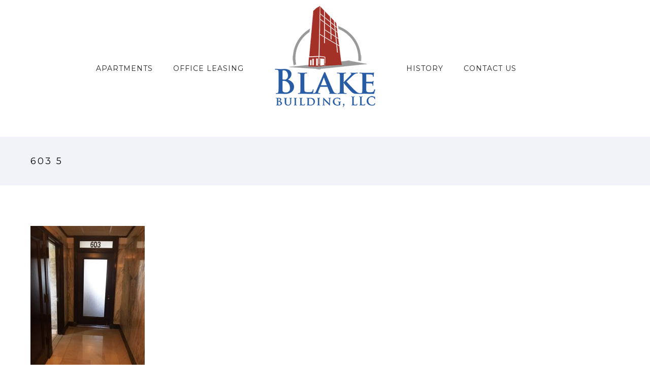

--- FILE ---
content_type: text/css
request_url: https://www.blakebuilding.net/wp-content/themes/oshin/css/headers/top-header.css?ver=7.2.7
body_size: 2511
content:
/************************************************
 Header Controls
 ************************************************/
 
	/*Header Controls - Float Right*/
.style1 #header-controls-right,
.style5 #header-controls-right {
	float: right;
	margin-right: 30px;
}
.style5 .be-wrap #header-controls-right {
	margin-right : 0;
}
.layout-border-header-top .style1 #header-controls-right {
	margin-right: 0px;
}
.style1 .be-wrap #header-controls-right {
    margin-right: 0;
    margin-left: 15px;
}
.style4 #header-controls-right{
	float: right;
	margin-right: 30px;
}
.style4 .be-wrap #header-controls-right {
	margin-right : 0;
}

	/*Header Controls - Absolute Position*/

.style2 #header-controls-right{
	position: absolute;
	right: 30px;
	top: 0;
}
.style2 .be-wrap #header-controls-right {
	right : 0;
}
.style2 #header-controls-left{
	position: absolute;
	left: 30px;
	top: 0;
}
.style2 .be-wrap #header-controls-left {
	left : 0;
}
.style3 #header-controls-right{
	position: absolute;
	right: 30px;
	top: 0;
}
.style3 .be-wrap #header-controls-right {
	right : 0;
}
.layout-border-header-top .style3 #header-controls-right {
	right: 0px;
}

.style6 #header-controls-right {
	margin-right: 30px;
	position: absolute;
	top: 0px;
	right: 0px;
	z-index: 1;
}
.style6 .be-wrap #header-controls-right {
	margin-right: 0;
}

/************************************************
 Navigation
 ************************************************/

/*Navigation - Float Right*/

.style1 #navigation {
    float: right;
    margin-right: 30px;
}
.style1 .be-wrap #navigation {
    margin-right: 0px;
}
	/*Navigation - Float Left*/

.style4 #navigation, 
.style5 #navigation {
	float: left;
	position: static;
	margin-left: 30px;
}
.style5 .be-wrap #navigation {
	margin-left : 0;	
}
.style5 #menu > li:first-child > a {
	padding-left: 0;
}

	/*Navigation - Center Align*/

.style3 .menu{
	float: none;
	display: inline-block;
	vertical-align: top;
}
.style2 .menu{
	float: none;
	display: inline-block;
	vertical-align: top;
}
.style3 #navigation{
	text-align: center;
}
.style2 #navigation{
	text-align: center;
}

.style2 #navigation {
	line-height: 50px;
}
.style6 #navigation-left-side,
.style6 #navigation-right-side {
	position: absolute;
	top: 0px;
	width: 50%;
	left: 0px;
	box-sizing: border-box;
}
.style6 #navigation-right-side {
	left: auto;
	right: 0px;
	padding-right: 0px;
}
.style6 #navigation-left-side #left-menu {
	display: inline-block;
	zoom: 1;
	vertical-align: top;
	float: right;
}

/************************************************
 Top Menu New Styles
 ************************************************/

	/*Style 7*/

/*Navigation - Float Right*/
.style7 #navigation {
	display: none;
}

.menu-animate-fall .style7 #navigation {
	display: block;
	float: right;
	margin-right: 30px;
}
	/*Logo - Float Left*/

.style7 .logo {
    padding:20px 0;	/*opt-logo-padding*/
    float: left;
	position: relative;
}
.style7 #header-wrap:not( .be-wrap ) .logo {
	margin-left: 30px;
}
.layout-border-header-top .style7 .logo {
	margin-left: 0px;
}
.style7 #header-controls-left {
	float: left;
    position: relative;
    top: 0;
}

.style7 #header-controls-right{
	float: right;
}
.layout-border-header-top .style7 #header-controls-right {
	margin-right: 0px;
}
.hamburger-nav-controller-wrap{
	display: inline-block;
}
.style7 .hamburger-nav-controller-wrap{
	margin-left: 15px;
}
.style7 #header-controls-left > *:last-child{
	margin-right: 0;
}
.style7 #header-controls-right > *:first-child {
	margin-left: 0;
}
.style7 .be-wrap .logo,
.style7 .be-wrap #header-controls-left {
	margin-right: 30px;
	margin-left : 0;
}
.style7 .be-wrap #header-controls-right {
	margin-right: 0px;
}
.style7 .logo,
.style7 #header-controls-left {
	margin-left : 30px;
}
.style7 #header-controls-right {
	margin-right : 30px;
}

	/*Style 8*/

/*Navigation - Float Right*/
.style8 #navigation {
	display: none;
}

	/*Logo - Float Left*/

.style8 .logo {
	text-align: center;
}

.style8 .logo a{
	display: inline-block;
    vertical-align: middle;
}

.layout-border-header-top .style8 .logo {
	margin-left: 0px;
}

.style8 #header-controls-left {
    position: absolute;
	top: 0;
	left : 30px;
}

.style8 #header-controls-right{
	position: absolute;
	top: 0;
	right: 30px;
}
.layout-border-header-top .style8 #header-controls-right {
	margin-right: 0px;
}
.style8 .be-wrap #header-controls-right {
    right: 0;
    margin-left: 15px;
}
.style8 .be-wrap #header-controls-left {
	left : 0px;
}
.style8 .hamburger-nav-controller-wrap{
	margin-left: 15px;
}
.style8 #header-controls-left > *:last-child{
	margin-right: 0;
}
.style8 #header-controls-right > *:first-child {
	margin-left: 0;
}

	/*Style 9*/

/*Navigation - Float Right*/
.style9 #header-wrap{
	display: -ms-flexbox;
	display: flex;
	-ms-flex-align: center;
		align-items: center;
	justify-content: flex-end;
}

.style9 #navigation {
	display: none;
}

	/*Logo - Float Left*/

.style9 .logo {
    padding:20px 0;	/*opt-logo-padding*/
	position: relative;
}
.layout-border-header-top .style9 .logo {
	margin-left: 0px;
}

.style9 #header-controls-left {
	-ms-flex-positive: 1;
	    flex-grow: 1;
    position: relative;
	top: 0;
	margin-left : 30px;
}

.style9 #header-controls-right{
	margin-left: 30px;
	margin-right : 30px;
}
.layout-border-header-top .style9 #header-controls-right {
	margin-right: 0px;
}
.style9 .be-wrap #header-controls-right {
    margin-right: 0;
}

.style9 .hamburger-nav-controller-wrap{
	margin-left: 15px;
}
.style9 .be-wrap #header-controls-left {
	margin-left : 0;
}
.style9 #header-controls-left > *:last-child{
	margin-right: 0;
}
.style9 #header-controls-right > *:first-child {
	margin-left: 0;
}
	/*Style 10*/

/*Navigation - Float Right*/
.style10 #navigation {
	display: none;
}

	/*Logo - Float Left*/

.style10 .logo {
    margin-left: 30px;
    padding:20px 0;	/*opt-logo-padding*/
    float: left;
	position: relative;
}
.layout-border-header-top .style10 .logo {
	margin-left: 0px;
}

.style10 #header-controls-left {
	float: left;
    position: relative;
	top: 0;
	margin-left: 30px;
}

.style10 #header-controls-right{
	float: right;
	margin-right: 30px;
}
.layout-border-header-top .style10 #header-controls-right {
	margin-right: 0px;
}
.style10 .be-wrap #header-controls-right {
    margin-right: 0;
    margin-left: 15px;
}
.style10 .be-wrap #header-controls-left {
	margin-left : 0px;
}
.style10 #header-controls-left > *:last-child{
	margin-right: 0;
}
.style10 #header-controls-right > *:first-child {
	margin-left: 0;
}

	/*Style 11*/

/*Navigation - Float Right*/
.style11 #navigation {
	display: none;
}

	/*Logo - Float Left*/

.style11 .logo {
	text-align: center;
}

.style11 .logo a{
	display: inline-block;
    vertical-align: middle;
}

.layout-border-header-top .style11 .logo {
	margin-left: 0px;
}

.style11 #header-controls-left {
	float: left;
    position: absolute;
	top: 0;
	left : 30px;
}

.style11 #header-controls-right{
	position: absolute;
	top: 0;
	right: 30px;
}
.layout-border-header-top .style11 #header-controls-right {
	margin-right: 0px;
}
.style11 .be-wrap #header-controls-right {
    right: 0;
    margin-left: 15px;
}
.style11 .be-wrap #header-controls-left {
	left : 0;
}
.style11 #header-controls-left > *:last-child{
	margin-right: 0;
}
.style11 #header-controls-right > *:first-child {
	margin-left: 0;
}


	/*Style 12*/
.style12 #header-wrap{
	display: -ms-flexbox;
	display: flex;
	-ms-flex-align: center;
	    align-items: center;
}

/*Navigation - Float Right*/
.style12 #navigation {
	display: none;
}

	/*Logo - Float Left*/

.style12 .logo {
	text-align: center;
	margin-right: 30px;
	margin-left : 30px;
	position: relative;
	order : 1;
}

.style12 .logo a{
	display: inline-block;
    vertical-align: middle;
}

.layout-border-header-top .style12 .logo {
	margin-left: 0px;
}

.style12 #header-controls-left {
	-ms-flex-positive: 1;
	    flex-grow: 1;
    position: relative;
	top: 0;
	margin-left : 30px;
}

.style12 #header-controls-right{
	position: relative;
	top: 0;
	right: 0;
}
.layout-border-header-top .style12 #header-controls-right {
	margin-right: 0px;
}
.style12 .be-wrap #header-controls-left {
	margin-left : 0;
}
.style12 .be-wrap .logo {
	margin-right : 0;
}
.style12 #header-controls-left > *:last-child{
	margin-right: 0;
}
.style12 #header-controls-right > *:first-child {
	margin-left: 0;
}

	/*Style 13*/
.style13 #header-wrap{
	position: relative;
}

.style13 .logo {
	text-align: center;
}
.style13 .logo a{
	display: inline-block;
	vertical-align: middle;
}

.style13 #header-controls-right{
	position: absolute;
	right: 30px;
	top: 0;
}

.style13 #header-controls-left{
	position: absolute;
	left: 30px;
	top: 0;
}

.style13 .menu{
	float: none;
	display: inline-block;
	vertical-align: top;
}

.style13 #navigation{
	text-align: center;
}

.style13 #navigation {
	line-height: 50px;
}

.style13.top-animate #header-wrap{
	display: none;
}

/*******************************
		MEGAMENU
*******************************/
#navigation .menu > ul > li.mega,
#navigation-left-side .menu > ul > li.mega,
#navigation-right-side .menu > ul > li.mega {
	position: inherit !important;	
}
.style4 #navigation .menu > ul > li.mega,
.style1 #navigation .menu > ul > li.mega,
.style5 #navigation .menu > ul > li.mega, {
	position: relative;
}
#navigation .menu > ul > li.mega > ul.sub-menu {
	width: 1160px;	
	left: 50%;
	margin-left: -580px;
	padding: 20px 0px;
	margin-top: 0px;
}
.style4 #navigation .menu > ul > li.mega > ul.sub-menu,
.style5 #navigation .menu > ul > li.mega > ul.sub-menu {
	left:0;
	margin-left: 0;
}

.style1 #navigation .menu > ul > li.mega > ul.sub-menu {
	right:0;
	left: auto;
	margin-left: 0;
}
#navigation-left-side .menu > ul > li.mega > ul.sub-menu,
#navigation-right-side .menu > ul > li.mega > ul.sub-menu{
	width: 580px;	
	left: 50%;
	margin-left: -290px;
	padding: 20px 0px;
	margin-top: 0px;
}
#navigation .menu > ul > li.mega > ul.sub-menu a,
#navigation-left-side .menu > ul > li.mega > ul.sub-menu a,
#navigation-right-side .menu > ul > li.mega > ul.sub-menu a {
	padding: 5px 20px 5px 20px;
	-webkit-font-smoothing: antialiased !important;
}
#navigation .menu > ul > li.mega > ul > li,
#navigation-left-side .menu > ul > li.mega > ul > li,
#navigation-right-side .menu > ul > li.mega > ul > li {
	display: table-cell !important;
	float: none;
	padding: 0px;
	width: 300px;
	border-right: 1px solid;
}
#navigation .menu > ul > li.mega > ul > li:last-child,
#navigation-left-side .menu > ul > li.mega > ul > li:last-child,
#navigation-right-side .menu > ul > li.mega > ul > li:last-child {
	border-right: none;
}
#navigation .menu > ul > li.mega.columns-2 > ul > li,
#navigation-left-side .menu > ul > li.mega.columns-2 > ul > li,
#navigation-right-side .menu > ul > li.mega.columns-2 > ul > li { 
		width: 580px; 
}
#navigation .menu > ul > li.mega.columns-3 > ul > li,
#navigation-left-side .menu > ul > li.mega.columns-3 > ul > li,
#navigation-right-side .menu > ul > li.mega.columns-3 > ul > li { 
		width: 386px; 
}
#navigation .menu > ul > li.mega.columns-4 > ul > li,
#navigation-left-side .menu > ul > li.mega.columns-4 > ul > li,
#navigation-right-side .menu > ul > li.mega.columns-4 > ul > li { 
		width: 290px; 
}
#navigation .menu > ul > li.mega.columns-5 > ul > li,
#navigation-left-side .menu > ul > li.mega.columns-5 > ul > li,
#navigation-right-side .menu > ul > li.mega.columns-5 > ul > li { 
		width: 232px; 
}
#navigation .menu > ul > li.mega > ul > li ul,
#navigation-left-side .menu > ul > li.mega > ul > li ul,
#navigation-right-side .menu > ul > li.mega > ul > li ul {
	display: block !important;
	width: 100%;
	left: 0px !important;
	top: 0px !important;
	opacity: 1 !important;
	position: relative !important;
	background: none;
	margin-top: -1px;
}
#navigation .mega .sub-menu .highlight .sf-with-ul,
#navigation-left-side .mega .sub-menu .highlight .sf-with-ul,
#navigation-right-side .mega .sub-menu .highlight .sf-with-ul, {
	padding-bottom: 10px !important;
	line-height: 1.5 !important;
} 

body.header-transparent #navigation .sub-menu {
	top: 100%;
}
body.header-transparent #navigation .sub-menu .sub-menu {
	top: 0px;
}

@media only screen and (max-width: 960px) {
	#header-inner-wrap.stuck {
		position: relative;
		width: 100%;
		box-shadow: none;
	}
	body.admin-bar #header-inner-wrap.stuck {
		top: 0px !important;
	}
	.sticky-wrapper {
		height: auto !important;
	}
	.header-contact-wrap {
		padding-top: 5px;
	}
	.header-contact-wrap,#header-top-menu {
		line-height: 25px !important;
	}
	.header-contact-wrap .be-wrap div.left, .header-contact-wrap .be-wrap div.right {
		margin-bottom: 5px;
	}
	body.header-transparent #header #header-inner-wrap.no-transparent {
		position: absolute;
		left: auto;
		right: auto;
	}
	body.sticky-header #header #header-inner-wrap.no-transparent {
		position: relative;
		left: auto;
		right: auto;
		top: 0px !important;
	}
	body.header-transparent.admin-bar .layout-border.layout-border-header-top #header #header-inner-wrap.no-transparent.top-animate, 
	body.sticky-header.admin-bar .layout-border.layout-border-header-top #header #header-inner-wrap.no-transparent.top-animate {
		top: 0px !important;
	}
	.mobile-nav-controller-wrap {
		display: inline-block;
	}
	.top-overlay-menu .mobile-nav-controller-wrap {
		display: none;
	}
	.menu-falling-animate-controller {
		display: none;
	}
	#header-controls-right .header-widgets, 
	#header-controls-right .header-search-controls,
	#header-controls-right .header-cart-controls,
	#header-controls-right .sliderbar-menu-controller {
		margin-left: 20px;
	}
	#header-top-bar-right .top-bar-widgets, 
	#header-top-bar-right .header-search-controls,
	#header-top-bar-right .header-cart-controls,
	#header-top-bar-right .menu-controls{
		margin-right: 15px;
	}
	#header-top-bar-left,
	#header-top-bar-right{
		float: none;
		text-align: center;
		width: 100%;
		/*padding: 10px 0px !important;*/
	}
	#header-top-bar-wrap{
		padding: 13px 0px !important;
	}	
	#header-top-bar-wrap #header-top-bar-left{
		padding: 0px 0px 5px 0px !important;
	}
	#header-top-bar-wrap #header-top-bar-right{
		padding: 5px 0px 0px 0px !important;
	}
	#header-top-bar-wrap #header-top-bar-left:last-child{
		padding-bottom: 0px !important;
	}
	#header-top-bar-wrap #header-top-bar-right:first-child{
		padding-top: 0px !important;
	}
	#footer-wrap{
		padding:10px 0;
	}
	#footer.layout-border{
		position: static;
		bottom: auto;
		margin-left: 0px;
		margin-right: 0px; 
	}
	#footer-wrap .footer-left-area,
	#footer-wrap .footer-center-area,
	#footer-wrap .footer-right-area{
		position: static;
		float: left;
		margin-top: 0px;
		margin-bottom: 0px;
		text-align: center;
		padding-left: 0px;
		padding-right: 0px;
		width: 100%;
		height: auto;
		line-height: 30px;
	}
	.footer-content-inner-left,
	.footer-content-inner-right,
	.footer-content-inner-center{
		margin-top: 15px;
	}
	#content.page-split-screen-left,
	#content.page-split-screen-right{
		margin-left: 0px;
		width: 100%;
	}
	.left-sliding #content.page-split-screen-left,
	.left-sliding #content.page-split-screen-right {
    	margin-left: 0px;
    	width: 100%;
  	}
	.page-template-page-splitscreen-left .header-hero-section,
	.page-template-page-splitscreen-right .header-hero-section{
		position: static;
		width: 100% !important;
	}
	#main.layout-border,
	#main.layout-border.layout-border-header-top {
		padding: 0px;
	}
	.be-themes-layout-layout-border-header-top .sb-slidebar.sb-right.opened, 
	.be-themes-layout-layout-border .sb-slidebar.sb-right.opened,
	body.be-themes-layout-layout-border-header-top.top-header.slider-bar-opened #main #header #header-inner-wrap.no-transparent.top-animate, 
	body.be-themes-layout-layout-border.top-header.slider-bar-opened #main #header #header-inner-wrap.no-transparent.top-animate {
		right: 0px;
	}
	body.be-themes-layout-layout-border-header-top.single-page-version .single-page-nav-wrap,
	body.be-themes-layout-layout-border.single-page-version .single-page-nav-wrap {
		right: 35px;
	}
	body.be-themes-layout-layout-border-header-top .sb-slidebar.sb-right, 
	body.be-themes-layout-layout-border .sb-slidebar.sb-right {
		right: -280px;
	}

    .portfolio-sliders .gallery_content {
        position: relative;
        width: 100%;
        right: 0px;
        box-shadow: none !important;
    }
    .portfolio-sliders .gallery_content {
        height: auto !important;
        max-height: none !important;
    }
    .portfolio-sliders .gallery_content_area_wrap {
        padding: 20px !important;
    }
    .portfolio-sliders .gallery-all-container .carousel_bar_area{
        display: none; 
    }
    .portfolio-sliders .gallery-info-box-wrap #portfolio-title-nav-bottom-wrap {
        right: 0px;
        text-align: center;
        width: 100%;
        position: static;
    }
    .portfolio-sliders .gallery-info-box-wrap #portfolio-title-nav-bottom-wrap ul {
        float: none;
        display: inline-block;
        margin-bottom: 30px;
    }
    .portfolio-sliders .gallery_content {
        background: transparent !important;
    }
    .portfolio-sliders .portfolio-title-nav-bottom {
		display: none !important;
	}
	.gallery_content_slide{
		width: auto;
	    margin-bottom: 30px;
	}
	.gallery_scrollable_content,
	.gallery_content_slide .simplebar-content {
		position: static;
	}

}